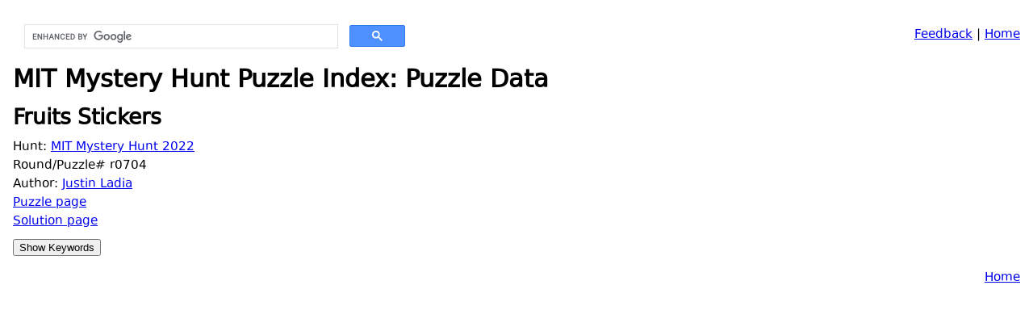

--- FILE ---
content_type: text/html
request_url: https://devjoe.appspot.com/huntindex/puzzle/mit2022r0704
body_size: 970
content:
<!DOCTYPE HTML PUBLIC "-//W3C//DTD HTML 4.0//EN">
<html><head>
<!--base href="https://devjoe.appspot.com/huntindex/"-->
<link rel="stylesheet" type="text/css" href="https://devjoe.appspot.com/devjoe.css">
<META HTTP-EQUIV="Content-Type" CONTENT="text/html; charset=UTF-8">
<meta name="viewport" content="width=device-width, initial-scale=1.0">
<title>MIT Mystery Hunt Puzzle Index: Puzzle Data</title>
</head><body><div style="float:left;width:500px;"><script>
  (function() {
    var cx = '013471792373231319249:xgnzsf-cvke';
    var gcse = document.createElement('script');
    gcse.type = 'text/javascript';
    gcse.async = true;
    gcse.src = 'https://cse.google.com/cse.js?cx=' + cx;
    var s = document.getElementsByTagName('script')[0];
    s.parentNode.insertBefore(gcse, s);
  })();
</script>
<gcse:search></gcse:search></div><P style="text-align:right"><A href="https://docs.google.com/forms/d/1rreXCUI7cFx6NS_XfRcCHfxCcoO6bLpHB6whm_SeQHs/viewform?entry.424949080=puzzle/mit2022r0704&entry.1772276822&entry.566073572&entry.1369472687" target="_blank">Feedback</A> | <A HREF="../">Home</A> </P><H1 style="clear:both;">MIT Mystery Hunt Puzzle Index: Puzzle Data</H1><H2>Fruits Stickers</H2><P class="tight">
</P><P class="tight">Hunt: <A HREF="../hunt/mit2022">MIT Mystery Hunt 2022</A><BR>
</P><P class="tight">Round/Puzzle# r0704</P><P class="tight">Author: <A HREF="../author/ladiajustin">Justin Ladia</A></P><P class="tight"><A HREF="https://puzzles.mit.edu/2022/puzzle/fruits-stickers/">Puzzle page</A></P><P class="tight"><A HREF="https://puzzles.mit.edu/2022/puzzle/fruits-stickers/solution/">Solution page</A></P><input class="spoilerbutton" type="button" value="Show Keywords" onclick="this.value=this.value=='Show Keywords'?'Hide Keywords':'Show Keywords';"><div class="spoiler"><div><P class="tight"><B>Keywords</B></P><P class="tighttop"><A HREF="../keyword/beforeandafter">before and after</A><BR>
<A HREF="../keyword/fruitsbasketanime"><i>Fruits Basket</i> (anime)</A><BR>
<A HREF="../keyword/japaneselanguage">Japanese language</A><BR>
</P></div></div><P style="text-align:right"><A HREF="../">Home</A> </P></body></html>